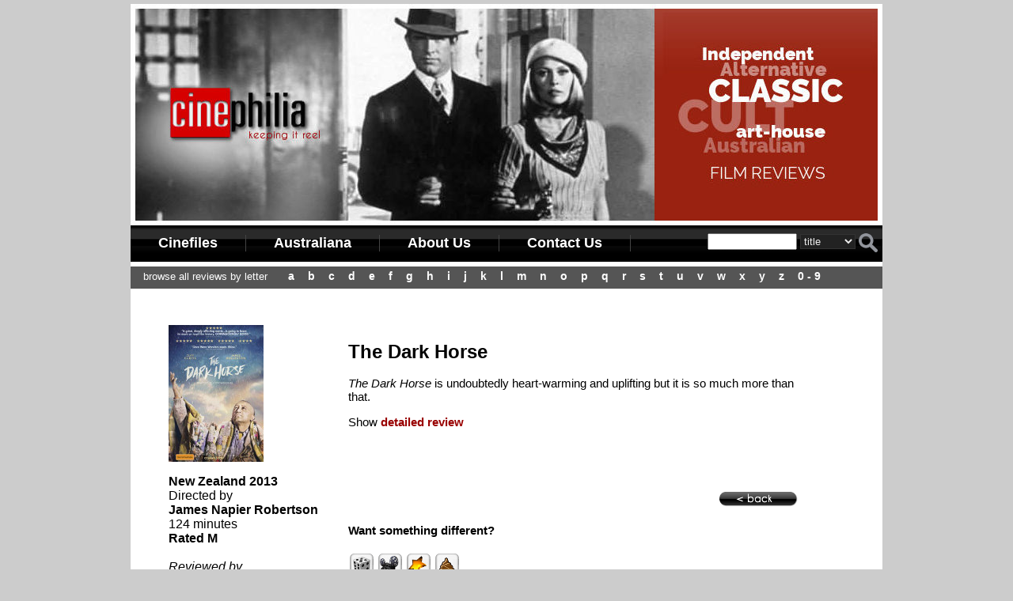

--- FILE ---
content_type: text/html; charset=UTF-8
request_url: https://cinephilia.net.au/show_movie.php?movieid=5684
body_size: 2507
content:
<!DOCTYPE html PUBLIC "-//W3C//DTD XHTML 1.0 Transitional//EN"
"http://www.w3.org/TR/xhtml1/DTD/xhtml1-transitional.dtd">
<html xmlns="http://www.w3.org/1999/xhtml" xml:lang="en" lang="en">
<head>

<title>The Dark Horse movie review | Cinephilia</title>
<!-- mobile friendly -->
<meta name="viewport" content="width=device-width" />
<meta name="Description" content="The Dark Horse movie review : The Dark Horse is undoubtedly heart-warming and uplifting but it is so much more than that. ..." />
<meta name="Keywords" content="Dark Horse, The, movie review, James Napier Robertson , Australian, film, reviews, cinema" />
<script src="search.js" type="text/javascript" language="JavaScript"></script>
<link href="cinephilia_style_2017.css" rel="stylesheet" type="text/css" />
<link type="text/css" rel="stylesheet" href="menu/menu.css" />
<script type="text/javascript" src="menu/cssmenu.js"></script>
<style type="text/css">.qmfv{visibility:visible !important;}.qmfh{visibility:hidden !important;}</style>
<script type="text/JavaScript">var qmad = new Object();qmad.bvis="";qmad.bhide="";</script>
<script type="text/JavaScript" src="menu/menu_settings.js"></script>
<script type="text/javascript" src="menu/menu_slide.js"></script>
</head>
<body>
<div class="max-width">

<!-- <div class="banner-image"><img src="images/banner_1.jpg" alt="cinephilia film reviews" /></div> -->
<div class="banner-image"><img src="images/banner_1.jpg" alt="cinephilia film reviews" /></div>

<script type="text/javascript">
function lookup(x) {
var e = document.getElementById("search_type");
var stype = e.options[e.selectedIndex].value;

if (x=="") {
	alert("Search box was empty. Please try again")
	return false;	
}	
 if(stype=="movie_name") {
	document.s0.movie_name.value=x;
	return true;
 }
 if(stype=="director") {
	document.s0.director.value=x;
	return true;
 }
  if(stype=="general") {
	document.s0.general.value=x;
	return true;
 }
 if(stype=="year") {
	document.s0.year.value=x;	
	return true;
 }
} //lookup 
</script>
<div id="main_menu_links">
<a class="qmparent" href="cinefile.php" title="Search the Cinefile archives">Cinefiles</a>
<a class="qmparent" href="australiana.php">Australiana</a>
<a class="qmparent" href="about.php">About Us</a>
<a class="qmparent" href="contact.php">Contact Us</a>

<div id="top-search">
<form name="s0" onsubmit="javascript:return lookup(document.s0.x.value);" method="post" action="search.php">
<input type="text" name="x" size="12" />
<input type="hidden" name="movie_name" value="" />
<input type="hidden" name="general" value="" />
<input type="hidden" name="director" value="" />
<input type="hidden" name="year" value="" />
<select name="search_type" id="search_type">
 <option value="movie_name" selected="selected">title</option>
 <option value="director">director</option>
 <option value="general">keyword</option>
 <option value="year">year</option>
</select>
<input type="image" name="submit" value="search" src="images/search.png" class="s-btn" />
</form>
</div>

</div>


<div id="browse" class="hide-on-mobile">
&nbsp;&nbsp;&nbsp;&nbsp;Browse all reviews by letter  &nbsp;&nbsp;&nbsp;
  <a href="browse.php?letter=a" class="letter">A</a>
  <a href="browse.php?letter=b" class="letter">B</a>
  <a href="browse.php?letter=c" class="letter">C</a>
  <a href="browse.php?letter=d" class="letter">D</a>
  <a href="browse.php?letter=e" class="letter">E</a>
  <a href="browse.php?letter=f" class="letter">F</a>
  <a href="browse.php?letter=g" class="letter">G</a>
  <a href="browse.php?letter=h" class="letter">H</a>
  <a href="browse.php?letter=i" class="letter">I</a>
  <a href="browse.php?letter=j" class="letter">J</a>
  <a href="browse.php?letter=k" class="letter">K</a>
  <a href="browse.php?letter=l" class="letter">L</a>
  <a href="browse.php?letter=m" class="letter">M</a>
  <a href="browse.php?letter=n" class="letter">N</a>
  <a href="browse.php?letter=o" class="letter">O</a>
  <a href="browse.php?letter=p" class="letter">P</a>
  <a href="browse.php?letter=q" class="letter">Q</a>
  <a href="browse.php?letter=r" class="letter">R</a>
  <a href="browse.php?letter=s" class="letter">S</a>
  <a href="browse.php?letter=t" class="letter">T</a>
  <a href="browse.php?letter=u" class="letter">U</a>
  <a href="browse.php?letter=v" class="letter">V</a>
  <a href="browse.php?letter=w" class="letter">W</a>
  <a href="browse.php?letter=x" class="letter">X</a>
  <a href="browse.php?letter=y" class="letter">Y</a>
  <a href="browse.php?letter=z" class="letter">Z</a>
  <a href="browse.php?letter=numerical" class="letter">0 - 9</a>
</div>



<div id="content_container">



<div id="main">
<div class="review-lft"><p><img src='images/movies/1415088242.jpg'  /></p><b>New Zealand 2013</b><br />Directed by <br><strong>James Napier Robertson</strong><br />124 minutes <br /><b>Rated M</b><br /><br /><i>Reviewed by</i><br />Chris Thompson<br /><img src='images/stars_4.5.png' alt='4.5 stars' /><p><img src='Frontend/recommended.png' /></p>
</div><div class="review"><h1 class='m-title'>The Dark Horse</h1><em>The Dark Horse</em> is undoubtedly heart-warming and uplifting but it is so much more than that. <p>Show <a href='show_review.php?movieid=5684&reviewid=5936'><span class='red_link'>detailed review</span></a></p><p>&nbsp;</p><div style="text-align: right;"><p>&nbsp;</p><a href="javascript:history.go(-1);" ><img src="Frontend/btn_back.png" title="return to previous page" alt="back"  border="0" /></a></div><h4>Want something different?</h4><a href='show_movie.php?movieid=5440' ><img src='Frontend/dice.png' title='Random movie picker' border='0' alt='random' /></a>&nbsp;<a href='show_movie.php?movieid=1701' ><img src='Frontend/projector.png' title='Blast from the past' border='0' alt='vintage' /></a>&nbsp;<a href='show_movie.php?movieid=966' ><img src='Frontend/best.png' title='Best movies' border='0' alt='best' /></a>&nbsp;<a href='show_movie.php?movieid=4191' ><img src='Frontend/stinkers.png' title='Worst movies - real stinkers' border='0' alt='worst' /></a><p>&nbsp;</p></div></div>
  


 

</div>

<!--  -->

<div id="footer">

<div align="center">
<table border="0">
<tr>
<td><a class="f_menuitem" title="Search our film file database" href="cinefile.php">Cinefile</a></td>
<td><a class="f_menuitem" title="Homegrown movie index" href="australiana.php">Australiana</a></td>
<td><a class="f_menuitem" title="behind our eyeballs" href="about.php">About Us</a></td>
<td><a class="f_menuitem" title="contact" href="contact.php">Contact Us</a></td>
</tr>
</table>
</div>

<br />

&#169; 2016 Cinephilia. All rights reserved. Film reviews with a focus on independent, arthouse, cult and Australian films. 

</div>


</div>
 
<script type="text/javascript">
 
  var _gaq = _gaq || [];
  _gaq.push(['_setAccount', 'UA-512049-2']);
  _gaq.push(['_trackPageview']);
 
  (function() {
    var ga = document.createElement('script'); ga.type = 'text/javascript'; ga.async = true;
    ga.src = ('https:' == document.location.protocol ? 'https://ssl' : 'http://www') + '.google-analytics.com/ga.js';
    var s = document.getElementsByTagName('script')[0]; s.parentNode.insertBefore(ga, s);
  })();
 
</script>
</div>
</body>
</html>


--- FILE ---
content_type: text/css
request_url: https://cinephilia.net.au/menu/menu.css
body_size: 443
content:
@charset "iso-8859-1";
/* author: Linden Hatherall */
/* Creation date: 4/15/2011 */


/*!!!!!!!!!!! MyCSSMenu Core CSS [Do Not Modify!] !!!!!!!!!!!!!*/
.qmmc .qmdivider{display:block;font-size:1px;border-width:0px;border-style:solid;position:relative;z-index:1;}.qmmc .qmdividery{float:left;width:0px;}.qmmc .qmtitle{display:block;cursor:default;white-space:nowrap;position:relative;z-index:1;}.qmclear {font-size:1px;height:0px;width:0px;clear:left;line-height:0px;display:block;float:none !important;}.qmmc {position:relative;zoom:1;z-index:10;}.qmmc a, .qmmc li {float:left;display:block;white-space:nowrap;position:relative;z-index:1;}.qmmc div a, .qmmc ul a, .qmmc ul li {float:none;}.qmsh div a {float:left;}.qmmc div{visibility:hidden;position:absolute;}.qmmc li {z-index:auto;}.qmmc ul {left:-10000px;position:absolute;z-index:10;}.qmmc, .qmmc ul {list-style:none;padding:0px;margin:0px;}.qmmc li a {float:none}.qmmc li:hover>ul{left:auto;}#qm0 ul {top:100%;}#qm0 ul li:hover>ul{top:0px;left:100%;}


/*!!!!!!!!!!! MyCSSMenu Styles [Please Modify!] !!!!!!!!!!!*/


	/* MyCSSMenu 0 */

	/*"""""""" (MAIN) Container""""""""*/	
	#qm0	
	{	
				
	}


	/*"""""""" (MAIN) Items""""""""*/	
	#qm0 a	
	{	
		padding:1px 30px 3px 30px;		
		color: #fff;
		font-family: Trebuchet MS, Arial, sans-serif;
		font-size: 12pt;
		font-weight: bold;
		text-decoration:none;	
		text-transform: none;
	}


	/*"""""""" (MAIN) Hover State""""""""*/	
	#qm0 a:hover	
	{			
		color:#c00;		
	}


	/*"""""""" (MAIN) Active State""""""""*/	
	body #qm0 .qmactive, body #qm0 .qmactive:hover	
	{			
		text-decoration:none;
		color:#c00;
	}


	/*"""""""" (SUB) Container""""""""*/	
	#qm0 div, #qm0 ul	
	{	
		padding:1px;
		margin:0px 0px 0px -1px;
		background: #000;
		min-width:100px;			
	}


	/*"""""""" (SUB) Items""""""""*/	
	#qm0 div a, #qm0 ul a	
	{
		font-size: 9pt;	
		padding:4px 10px 4px 10px;
		border-width:0px;
		border-style:none;
		font-weight: normal;		
		color: #fff;
		text-align: left;		
		text-transform: none;
	}


	/*"""""""" (SUB) Hover State""""""""*/	
	#qm0 div a:hover, #qm0 ul a:hover	
	{	
		text-decoration:none;
		color: #c00;
		background: #222;
	}


